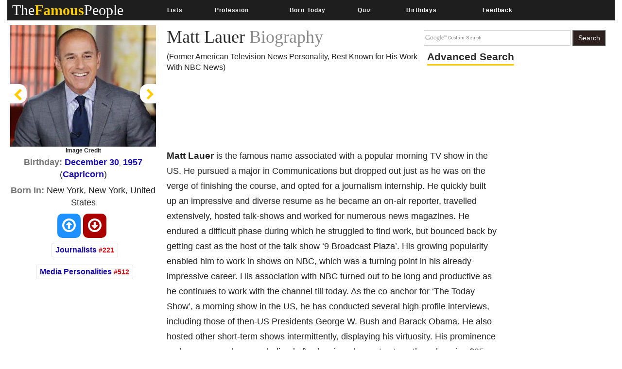

--- FILE ---
content_type: text/html; charset=utf-8
request_url: https://www.google.com/recaptcha/api2/aframe
body_size: 269
content:
<!DOCTYPE HTML><html><head><meta http-equiv="content-type" content="text/html; charset=UTF-8"></head><body><script nonce="IV7KRXUQENTYB66k0TemBw">/** Anti-fraud and anti-abuse applications only. See google.com/recaptcha */ try{var clients={'sodar':'https://pagead2.googlesyndication.com/pagead/sodar?'};window.addEventListener("message",function(a){try{if(a.source===window.parent){var b=JSON.parse(a.data);var c=clients[b['id']];if(c){var d=document.createElement('img');d.src=c+b['params']+'&rc='+(localStorage.getItem("rc::a")?sessionStorage.getItem("rc::b"):"");window.document.body.appendChild(d);sessionStorage.setItem("rc::e",parseInt(sessionStorage.getItem("rc::e")||0)+1);localStorage.setItem("rc::h",'1762278721673');}}}catch(b){}});window.parent.postMessage("_grecaptcha_ready", "*");}catch(b){}</script></body></html>